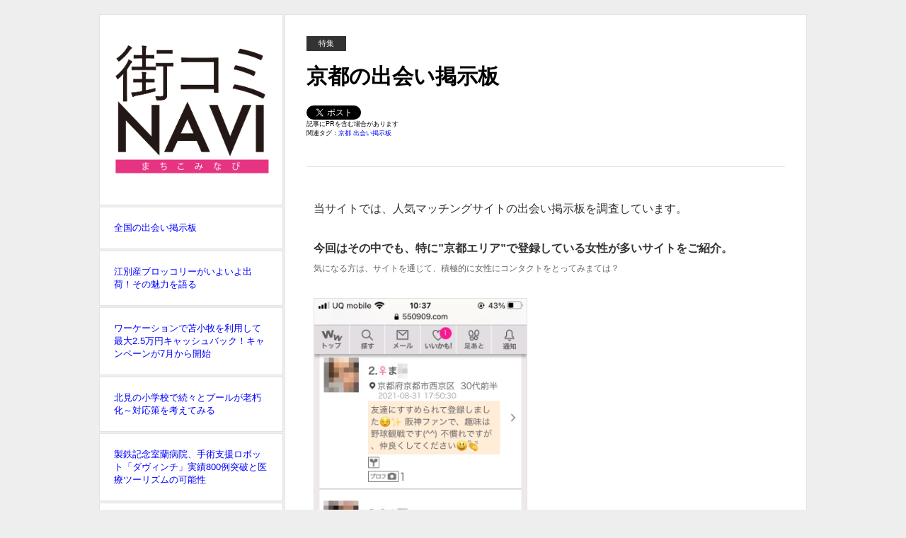

--- FILE ---
content_type: text/html; charset=UTF-8
request_url: https://town-meets.com/keijiban.html?id=14
body_size: 34050
content:
<!DOCTYPE HTML PUBLIC "-//W3C//DTD HTML 4.01 Transitional//EN">
<html lang="ja">
<head>
<meta http-equiv="content-type" content="text/html; charset=UTF-8">
<meta http-equiv="content-style-type" content="text/css">
<meta http-equiv="content-script-type" content="text/javascript">
<meta name="description" content="京都の出会い掲示板にどんな女性がいるのか調査しました">
<meta name="keywords" content="京都,出会い掲示板">
<link rel=stylesheet href="cssp.css" type="text/css"><!-- Go to www.addthis.com/dashboard to customize your tools -->
<script type="text/javascript" src="//s7.addthis.com/js/300/addthis_widget.js#pubid=ra-594522cb081c145d"></script>
<title>京都の出会い掲示板｜街コミNAVI</title>
<script>
  (function(i,s,o,g,r,a,m){i['GoogleAnalyticsObject']=r;i[r]=i[r]||function(){
  (i[r].q=i[r].q||[]).push(arguments)},i[r].l=1*new Date();a=s.createElement(o),
  m=s.getElementsByTagName(o)[0];a.async=1;a.src=g;m.parentNode.insertBefore(a,m)
  })(window,document,'script','https://www.google-analytics.com/analytics.js','ga');

  ga('create', 'UA-89119061-1', 'auto');
  ga('send', 'pageview');

</script>
</head>
<body><div align="center">
<div class="main">
<div class="right">


<div class="rhaco">
<div class="feature">特集</div>
<h1>京都の出会い掲示板</h1>
<a href="https://twitter.com/share" class="twitter-share-button">Tweet</a> <script>!function(d,s,id){var js,fjs=d.getElementsByTagName(s)[0],p=/^http:/.test(d.location)?'http':'https';if(!d.getElementById(id)){js=d.createElement(s);js.id=id;js.src=p+'://platform.twitter.com/widgets.js';fjs.parentNode.insertBefore(js,fjs);}}(document, 'script', 'twitter-wjs');</script>
<script type="text/javascript" src="//media.line.naver.jp/js/line-button.js?v=20131101" ></script>
<script type="text/javascript">
new jp.naver.line.media.LineButton({"pc":true,"lang":"ja","type":"a"});
</script>
<br><span class="tags">記事にPRを含む場合があります<br>関連タグ：<a href="./city.html?id=14">京都</a>&nbsp;<a href="./category_keijiban.html">出会い掲示板</a></span>
<div class="intex2">

<div class="list2">
当サイトでは、人気マッチングサイトの出会い掲示板を調査しています。<br>
<br>



<strong>今回はその中でも、特に”京都エリア”で登録している女性が多いサイトをご紹介。</strong><br>
<span class="camera">気になる方は、サイトを通じて、積極的に女性にコンタクトをとってみまては？</span><br>
<br>
<p class="resizeimage"><img src="./ke_wk/14.jpg" alt="京都（ワクワクメール）の出会い掲示板" class="line" width="300"></p>
<br>
                <font size="5"><strong><a href="https://ac.m-ads.jp/t6d63J515a0bact6/cl/?bId=6e62An38">ワクワクメール（京都エリアの出会い掲示板）</a></strong></font><br>
<span class="micurl">http://550909.com/</span><br>
<img src="./pic/5star.png" width="160" class="star"><br>
<br>
<span class="camera">個人情報保護のため、当サイトで一部モザイク（伏せ字）に加工しています。ご了承下さい。</span><br><br>
<p align="center">・・・</p><strong>1.ま❇︎さん</strong><br><span class="camera">京都府京都市西京区  30代前半</span><br>友達にすすめられて登録しました 阪神ファンで、趣味は野球観戦です(^^) 不慣れですが、仲良くしてください️<br> <br><strong>2.の❇︎ちゃん</strong><br><span class="camera">京都府京都市東山区  18-19歳</span><br>はじめまして！ 京都住んでいる学生です！ 休みの日は買い物やカフェに行くことが多いです。 長期的なPさん探してます！ 大人はNGです 仲良くなってからでしたら顔出しします。 始めたばかりなので不手際…<br><br><strong>3.ハナ❇︎さん</strong><br><span class="camera">京都府京都市中京区  30代後半</span><br>こんにちは。 写真は髪が短かった時のものですが、今は肩ぐらいまであります。 なんとなく登録してみました。 よろしくお願いします。<br> <br><strong>4.ko❇︎❇︎さん</strong><br><span class="camera">京都府京都市南区  30代前半</span><br>ご飯かカフェ一緒に行くひとで<br> <br><strong>5.モト❇︎さん</strong><br><span class="camera">京都府京都市北区  30代半ば</span><br>こんにちわ。 おデブで既婚者です。 それでも宜しければ仲良くしてください！ ピュアに気軽にお茶か飲みに行ってからゆっくりと仲良くしていければ嬉しいです。 その日だけとか、いきなりお会いしてどうこう..とは…<br> <br><strong>6.マリ❇︎さん</strong><br><span class="camera">京都府京都市伏見区  40代前半</span><br>特に趣味はないけど、退屈な毎日から刺激が欲しくて登録してみました。<br> <br><strong>7.さや❇︎ちゃん</strong><br><span class="camera">京都府京都市右京区  18-19歳</span><br>体関係お断り 一緒にご飯行きたい<br> <br><strong>8.ち❇︎さん</strong><br><span class="camera">京都府京都市伏見区  40代後半</span><br>人と話すのが大好きです。 人妻ですがそれでも友達になれる方がいれば是非。<br> <br><strong>9.❇︎ちゃん</strong><br><span class="camera">京都府京都市伏見区  20代前半</span><br>シングルなのできついです 助けてくれる方<br> <br><strong>10.❇︎ちゃん</strong><br><span class="camera">京都府京都市左京区  18-19歳</span><br>初心者なのでいろいろ教えていただけると嬉しいです（ ; ; ） 夜ありでも大丈夫です<br> <br><strong>11.のえ❇︎ちゃん</strong><br><span class="camera">京都府京都市東山区  20代前半</span><br>こんにちは！はじめまして。 京都に住んでいて、学生です 出身は広島です。 最近ゴルフを始めました！ 休みの日は打ちっぱなしに行ったり、猫三匹飼ってるので一緒に遊んだりしています。 写真送って欲しいです。こち…<br> <br><strong>12.ゆ❇︎ちゃん</strong><br><span class="camera">京都府京都市伏見区  20代後半</span><br>夜中とか暇してるよー 車内とか 遊ばない？  お互い合えばお願いします<br><br><strong>13.さく❇︎ちゃん</strong><br><span class="camera">京都府京都市左京区  18-19歳</span><br>しっかり話し合って会いましょう！健全なデートしかしません！<br> <br><strong>14.❇︎ちゃん</strong><br><span class="camera">京都府京都市北区  18-19歳</span><br>この様なご時世で空いた時間が沢山あるので登録してみました 精神年齢の高い大人な男性が好きです^_^ 休みの日は買い物に行くことが多いです！ 買い物に付き合って下さる方、色んな場所に行って下さる方楽しくお食事…<br> <br><strong>15.よー❇︎さん</strong><br><span class="camera">京都府京都市伏見区  40代後半</span><br>見ていただきありがとうございます♪ 飲み友募集したくて登録しました。 性格はハッキリしすぎてるようです。 自分を隠さないので言いたい事は言います(^o^) とにかく笑って毎日を過ごしたいので飲みに行っても…<br> <br><strong>16.アデ❇︎さん</strong><br><span class="camera">京都府京都市北区  30代前半</span><br>はじめまして 私の資料を見てくれてありがとう 台湾のハーフです 日本に来てもう2年近くになり、将来は日本で生活するつもりなので、まず自分の仕事を安定させることにしました 今は暇な時間が多いので、登録してみまし…<br> <br><strong>17.マ❇︎ちゃん</strong><br><span class="camera">京都府京都市南区  20代前半</span><br>ショッピングしたり夜景見たりすき！！ 連絡したい派です やり取りが続く人がいいです！！ バーで働いてます。 お酒好きの人はぜひ<br> <br><strong>18.ゆ❇︎ちゃん</strong><br><span class="camera">京都府京都市右京区  20代前半</span><br>h系は全て無しでお願いします 大人の関係無しの会って食事、お話しするを基本で考えて頂けると幸いです 会って下さる方にお願いです！おい最低1は頂きたいです かなり生活厳しいので了承の上でお誘いお願いします…<br> <br><strong>19.ありさちゃん</strong><br><span class="camera">京都府京都市上京区  20代前半</span><br>仕事の内容：学生です 休日の過ごし方：歌が好きなのでよくカラオケにいきます 好きなタイプ：包容力のある人、支えてくれる人 好きな食べ物：チョコレート メッセージ：漫画とかが大好きな女子大生です!よろしくおねが…<br> <br><strong>20.カ❇︎ちゃん</strong><br><span class="camera">京都府京都市北区  18-19歳</span><br>健全pj 優しいp探しています！気軽にメッセージください！<br> <br><strong>21.ゆ❇︎ちゃん</strong><br><span class="camera">京都府京都市山科区  20代前半</span><br>167.67とぽっちゃりです いつもテンション高いねって言われます 訳ありなので御理解よろしくお願いいたします 定期の方を作りたいです それ以外では普通にお友達が欲しいので 気軽に出かけれる人など探してます…<br> <br><strong>22.にゃ❇︎ちゃん</strong><br><span class="camera">京都府京都市伏見区  20代前半</span><br>初めまして！ ロリ系のお洋服が大好きです。 大人っぽくて紳士的な方がタイプです！ 定期的に会える素敵な方を探しております。 まずは、お食事かお茶でお会いしてみませんか？ 平日の昼間から夕方にかけての時間にお会…<br> <br><strong>23.まひ❇︎ちゃん</strong><br><span class="camera">京都府京都市中京区  20代半ば</span><br>条件良い人探しに、登録してみました！ 連絡先は会ってからor会う約束が確立してからじゃないと交換できません。 そうやって初手からいきなり連絡先求める人、写真送れ送れとしつこい人は無視します！ 最低限の常…<br> <br><strong>24.ゆ❇︎ちゃん</strong><br><span class="camera">京都府京都市中京区  20代前半</span><br>ホテお迎えありで探してます<br><br><strong>25.ふみ❇︎ちゃん</strong><br><span class="camera">京都府京都市中京区  20代半ば</span><br>️PJ️ 最近お別れしてしまったので、優しい定期さん見つけたいです  おとなあり‍♀️ 既婚者の方はお会いしてません お写真、条件先に送ってください 条件合う方に返信します ♪ 相性良い方がいれば、その…<br> <br><strong>26.あ❇︎ちゃん</strong><br><span class="camera">京都府京都市西京区  20代前半</span><br>専門学校いってます、時間なくてバイトできないです<br> <br><strong>27.ab❇︎さん</strong><br><span class="camera">京都府長岡京市  50代前半</span><br>見て下さってありがとう！ 時間に余裕ができた時 一緒に遊びに行ってくださる方 一緒にユニバ、とか行ってくださる方 一緒にランチしてくださる方 時間を共有しませんか？ 人見知りするので 気さくにお話しして…<br> <br><strong>28.om❇︎ちゃん</strong><br><span class="camera">京都府京都市東山区  20代前半</span><br>社会人21歳 似ている人は、烏滸がましいですがYouTuberのなごみちゃんに似てると言われます<br> <br><strong>29.り❇︎ちゃん</strong><br><span class="camera">京都府京都市伏見区  20代前半</span><br>p.さん探しメインです（╹◡╹）⑅ デート・食事　いち～　※交食別 （お気持ちで増やしてくれると嬉しいです！） 清潔感・余裕がある方がいいです꒰。•ω•。꒱！ 大人の関係ない方がいいです..（ ;　; ）…<br> <br><strong>30.京❇︎さん</strong><br><span class="camera">京都府京都市北区  40代前半</span><br>マイペースです！束縛苦手です！ ゆるくやり取りお願いします<br> <br><strong>31.さ❇︎ちゃん</strong><br><span class="camera">京都府宇治市  20代半ば</span><br>はじめましてさ❇︎です！ 顔出しはメールで送りますが、 恐縮ながら、土屋太鳳さんや佐々木希さんに 似てると言われることが多いです  ぜひ仲良くしてください️<br> <br><strong>32.さつ❇︎さん</strong><br><span class="camera">京都府京都市左京区  40代前半</span><br>はじめまして(*^-^*) なかなか出会いがないので登録しました。 よろしくお願いしますm(__)m<br> <br><strong>33.まる❇︎❇︎さん</strong><br><span class="camera">京都府京都市北区  50代後半</span><br>たまに暇な時 遊んでくれる方…<br> <br><strong>34.ゆ❇︎ちゃん</strong><br><span class="camera">京都府京都市右京区  18-19歳</span><br>こんにちは！はじめまして。 ぜひ、気軽に話しましょう。 よろしくお願いします^^ 大人の関係は基本無しでお願いします。<br> <br><strong>35.な❇︎さん</strong><br><span class="camera">京都府京都市東山区  30代前半</span><br>ななです♪ お話がとても好きです 聞くのも好きです 登録した理由は正直なところお金に困っています… 少し助けてくれる方がいたらなぁ…  良い人が見つかり次第、アプリはやめる予定です！ どうか優しくて…<br> <br><strong>36.リン❇︎❇︎さん</strong><br><span class="camera">京都府京都市右京区  60代前半</span><br>男性にも女性にも好かれると言われます 明るい性格です 優しい人、思いやりのある方と出遭いたいです<br><br>

<p class="resizeimage"><img src="https://town-meets.com/pic/aff-wakuwaku.jpg" class="line" width="400" alt="出会い掲示板が充実のワクワクメール"></p>
<br>

<font color="#ff66b3"><b>出会い掲示板が充実！若い女の子多数</b></font><br>
<font size="5"><b>人気サイト『ワクワクメール』</b></font><br>
<br>
上記の女性へのコンタクトは、会員数800万人突破した日本最大級の出会い系マッチングサービス『ワクワクメール』から行えます。<br>
<br>
さっそく登録して、メッセージを送信してみましょう。<br>
<br>
                <span class="f18">⇒&nbsp;<strong><a href="https://ac.m-ads.jp/t6d63J515a0bact6/cl/?bId=6e62An38">ワクワクメールにアクセスする</a></strong></span><br>
<br>
<p class="resizeimage"><img src="./ke_wk/m14.jpg" alt="京都の女性と出会い掲示板を利用してコンタクトを取る" width="400"></p><br>
<span class="red"><strong>連絡をとるべき京都の女の子は誰だ！？</strong></span><br>
<br>
ワクワクメールに登録したはいいけど…どんな女の子にメッセージを送ったら返事が来るのか分からない。そんな不安をお持ちの方もいると思います。<br>
<br>
<strong>そこで、匿名掲示板『爆サイ.com』や『ホストラブ』の書き込みをもとに、ワクワクメールですぐに会えそうな女の子の情報をゲットしましょう。</strong><br>
<br>
<p align="center">・・・</p><br>伏見のめい20代前半 会った よかったお<br><span class="camera">[匿名さん]</span><br><br>最近会った良かった女の子 なたちゃん。<br><span class="camera">[匿名さん]</span><br><br>南区 ゆー 良かった！<br><span class="camera">[匿名さん]</span><br><br>なたちゃんは初めて会った時から無料だよ。お茶代金は二人分出したけどね。<br><span class="camera">[匿名さん]</span><br><br>南区 ゆー 良かったですよ！<br><span class="camera">[匿名さん]</span><br><br>右京区のまき キス、Ｆ、混浴ＯＫやったはず。<br><span class="camera">[匿名さん]</span><br><br>なたちゃんと伏見で会ったよ。とても良かったよ。<br><span class="camera">[匿名さん]</span><br><br>宇治のリナって子よがったで<br><span class="camera">[匿名さん]</span><br><br>ka ショートカットでかわいいよ 変態ちゃんやし<br><span class="camera">[匿名さん]</span><br><br>ちーちゃん18-19南区当たりぽいな 競争率高そう　出遅れたわ<br><span class="camera">[匿名さん]</span><br><br>リー　東山　20後半 可愛いな、たしかに。<br><span class="camera">[匿名さん]</span><br><br>花園のゆり 車内フェラで会えます。近隣の大学の学生です。<br><span class="camera">[匿名さん]</span><br><br>リーは容姿よいよ、そして六波羅蜜寺辺で待ち合わせする<br><span class="camera">[匿名さん]</span><br><br>向日市S 2回しました。顔はめっちゃ可愛いしスタイル良好でNN。完全素人。駅上の出口で待ち合わせてそこに階段昇ってきました。細身好きにはおすすめ。しまりも◎彼女めっちゃドMですよ〜 拘束いけます<br><span class="camera">[匿名さん]</span><br><br>なたちゃん　フェラしてくれるよ。女性上位が大好きだし。ただマン出来るよ なたちゃん良かったワイ<br><span class="camera">[匿名さん]</span><br><br>杏　良い女<br><span class="camera">[匿名さん]</span><br><br>京香おすすめ<br><span class="camera">[匿名さん]</span><br><br><span class="camera">⇒&nbsp;（<a href="https://bakusai.com/thr_res/acode=7/ctgid=112/bid=2724/tid=9547322/" rel="nofollow">ワクワクメール 40 - 京都出会い系ｻｲﾄ・お店掲示板｜ローカルクチコミ爆サイ.com関西版</a>）</span><br><br><p align="center">・・・</p>


<br>
このように、ワクワクメールでスグに会ってくれる女の子の情報が「爆サイ.com」や「ホストラブ」に多数書き込まれています。<br>
<br>
<strong>…つまり、これらの情報を参考にしながらメッセージを送れば、返信率も大幅アップ間違いなし！</strong><br>
<br>
みなさんも、素敵な出会いを見つけて下さいね。<br>
<br>
                <span class="f18">⇒&nbsp;<strong><a href="https://ac.m-ads.jp/t6d63J515a0bact6/cl/?bId=6e62An38">ワクワクメールにアクセスする</a></strong></span><br>



</div><br>
<div class="ninja_onebutton">
<!-- Go to www.addthis.com/dashboard to customize your tools -->
<div class="addthis_inline_share_toolbox_s5uk"></div>
</div>
<span class="write">&nbsp;執筆：街コミNAVI編集部</span>
</div>



<div class="intex2">
<div class="list2">
<div class="list"><span class="pick"><a href="./news.html?id=11789">宇治で京阪電車が「響け!ユーフォニアム」とコラボ</a></span><br>好きなアニメ作品の舞台が知っている場所だったら自然と気になることもあるかもしれません。そんなアニ...</div><div class="list"><span class="pick"><a href="./news.html?id=11677">亀岡にある老舗旅館「すみや亀峰菴」にアートルームが誕生</a></span><br>亀岡にある老舗旅館「すみや亀峰菴」といえばかつてはジョンレノンや松田優作といった著名な人物が好ん...</div><div class="list"><span class="pick"><a href="./news.html?id=11676">舞鶴の大ホールでスタインウェイのピアノを弾こう</a></span><br>ピアノを嗜むという人であれば一度は世界最高級とも言われるピアノに触れてみたいとおもったことがある...</div><div class="list"><span class="pick"><a href="./news.html?id=11675">京都で「ブライアン・イーノ展」開催</a></span><br>現在、京都ではとある世界的なアーティストの作品を体感できる展覧会が京都で開催されるということでニ...</div><div class="list"><span class="pick"><a href="./news.html?id=11674">「伏見粕汁銀座スタンプラリー」開催</a></span><br>伏見といえば多くの酒蔵などがあり酒どころとして知られている地域ではありますが、そんな伏見らしいイ...</div><div class="list"><span class="pick"><a href="./news.html?id=11673">京都・安井金比羅宮で3年ぶりに「火焚神事」</a></span><br>京都にある安井金比羅宮では春の時期になると恒例となって執り行われるとある神事があるのですがそんな...</div><div class="list"><span class="pick"><a href="./news.html?id=11672">大丸京都店で「どんぶりグランプリ」開催</a></span><br>ランチなどにはやっぱり手軽に楽しめる「どんぶりモノ」が一番だという人も多いのではないでしょうか？...</div><div class="list"><span class="pick"><a href="./news.html?id=11392">宇治「お茶と宇治のまち歴史公園」内にお茶を学べる新施設がオープン</a></span><br>宇治といえば全国的にも有数のお茶の産地として知られていますが、そんなお茶の産地ならではの新施設が...</div><div class="list"><span class="pick"><a href="./news.html?id=11316">亀岡にデイキャンプ場「Satoyama-Glampark」がオープン</a></span><br>時にはアウトドアを楽しむのが休日の楽しみだという人も多いかもしれません。そんなアウトドアレジャー...</div><div class="list"><span class="pick"><a href="./news.html?id=11281">田植えシーズン到来〜舞鶴の伝統行事「虫送り」</a></span><br>世の中には様々な伝統的な行事がありますがそのどれもが意味のある重要な歴史あるものでしょう。

舞...</div><div class="list"><span class="pick"><a href="./news.html?id=11280">伏見発「たんぼラグビー米」</a></span><br>ラグビーといえば芝生のフィールドなどで体と体のぶつかり合いや高度の作戦による試合展開が魅力のスポ...</div><div class="list"><span class="pick"><a href="./news.html?id=11246">亀岡でセイコー創業140周年を記念する企画展が開催</a></span><br>6月10日というのは何の日かということを知っている人はそれほど多くないかもしれません。では、何の日に...</div><div class="list"><span class="pick"><a href="./news.html?id=11244">英国アパレルブランド「マーガレット・ハウエル」の50周年記念イベントが京都で開催</a></span><br>歴史あるブランドの服を身につけると不思議と気分も晴れやかなものになるものですが、京都ではとある有...</div><div class="list"><span class="pick"><a href="./news.html?id=11243">京都のバナナジュース専門店「サンキューバナナ」〜来店者が3万人を突破</a></span><br>京都で今人気となり流行しているものの一つに「バナナジュース」があるようです。

京都にはそんなバ...</div><div class="list"><span class="pick"><a href="./news.html?id=11242">マリオットが手がけるホテル「モクシー京都二条」がオープン</a></span><br>旅先で重要な要素の一つといえばホテルといった宿泊先の施設でしょう。旅の満足度を高めるには良い宿泊...</div><div class="list"><span class="pick"><a href="./news.html?id=10986">舞鶴とDMM.comが主催する移住や定住をテーマにしたオンラインイベント開催</a></span><br>自分が生活していく場所というのは自由に決めたい、そんな思いがある方も多いのかもしれません、しかし...</div><div class="list"><span class="pick"><a href="./news.html?id=10859">亀岡にある”霧の寺”が、ライブカメラを設置</a></span><br>お寺の山門から一体を眺望できる、そんな幻想的な光景を楽しみたいのであれば今注目が集まっている亀岡...</div><div class="list"><span class="pick"><a href="./news.html?id=10858">宇治に行かないとクリアできないゲーム「宇治市〜宇治茶と源氏物語のまち〜」</a></span><br>地域の観光PRにはさまざまな方法で工夫を凝らしたものがありますが、その中でも今回の宇治が観光PRの方...</div><div class="list"><span class="pick"><a href="./news.html?id=10857">伏見の和ろうそく店が新ブランド「京ROUSOKU＋」を発表</a></span><br>今では電気を使うことで灯りを得ることが当たり前となっていますが、それより以前の灯りを得る方法とい...</div><div class="list"><span class="pick"><a href="./news.html?id=10856">京都を代表する秋の七草の一つ「フジバカマ」</a></span><br>みなさんは&quot;秋の七草&quot;といえばどんなものかご存知でしょうか？

ハギやススキにナデシコと...</div><div class="list"><span class="pick"><a href="./news.html?id=10855">京都を代表する京セラが開発するコンセプトカー「Moeyo（モアイ）」
</a></span><br>最先端の技術というのは多くの人をあっと言わせるようなものですが、特に今回京都で最先端の技術を駆使...</div><div class="list"><span class="pick"><a href="./news.html?id=10854">京都で話題のホテル「東山 四季花木」</a></span><br>旅行好きの方の多くの人が一度は訪れたことがあるであろう京都は歴史ある街として魅力的な観光地として...</div><div class="list"><span class="pick"><a href="./news.html?id=10467">亀岡の議会で「ポイ捨て禁止条例案」が全会一致で可決</a></span><br>（2020年2月18日に書かれたコラムです）

みなさんは普段からゴミをポイ捨てしたりしないように心がけ...</div><div class="list"><span class="pick"><a href="./news.html?id=10442">舞鶴から人気を起こせ！ハッシュタグ『下水んすた』</a></span><br>（2020年1月10日に書かれたコラムです）

普段はそれほど気にすることはないであろう「マンホール」で...</div><div class="list"><span class="pick"><a href="./news.html?id=10441">伏見の長尾天満宮で意外なマルシェ！？開催</a></span><br>（2020年1月9日に書かれたコラムです）

歴史ある神社で開催されるイベント、たまにはそんな趣深いイ...</div><div class="list"><span class="pick"><a href="./news.html?id=10003">宇治・茶葉センターの新設工事が完了</a></span><br>（2018年3月31日に書かれたコラムです）

宇治と言えば京都のみならず全国有数のお茶どころ。そんな宇...</div><div class="list"><span class="pick"><a href="./news.html?id=10002">コンコルソ・デレガンツァ京都</a></span><br>（2018年3月31日に書かれたコラムです）

京都有数の観光名所であり世界遺産に指定されている「二条城...</div><div class="list"><span class="pick"><a href="./news.html?id=10001">京都・八坂倶楽部に草間彌生のオブジェ</a></span><br>（2018年3月31日に書かれたコラムです）

京都・祇園界隈と言えば、古式ゆかしい建物、寺社仏閣などが...</div><div class="list"><span class="pick"><a href="./news.html?id=10000">京都駅ビルに大型のデジタルサイネージ</a></span><br>（2018年3月31日に書かれたコラムです）

京都の玄関口といえば「京都駅」。そんな京都駅のある「京都...</div><div class="list"><span class="pick"><a href="./news.html?id=9999">京都で変わるインバウンドプロモーション事業</a></span><br>（2018年3月31日に書かれたコラムです）

文化庁の京都移転も決定し、より文化面で注目が高まりそうな...</div>
</div>
</div>



<div class="intex2">
<div class="list2">
<div class="list"><span class="pick"><a href="./sex_friend.html?id=14">京都でセフレ</a></span><br>
京都・京都でセフレを探したい。そんな方の為に『セフレが見つかるノウハウ』を公開しています。</div>
<div class="list"><span class="pick"><a href="./deai.html?id=14">京都　出会い</a></span><br>
京都で『出会い』を求めるにはどのような方法があるのでしょうか？</div>

<div class="list"><span class="pick"><a href="./keijiban.html?id=14">京都の出会い掲示板</a></span><br>京都で出会える女の子は誰だ！？</div>
<div class="list"><span class="pick"><a href="./papakatsu.html?id=14">京都のパパ活で失敗しない方法</a></span><br>お手当が安くてヤレる女の子を上手に探したい人必見！</div>

</div>
</div></div>
</div>

<div class="left">



<div class="news"><a href="./"><img src="./machikomi.png" class="logo" width="220"></a><br><br></div>


<div class="news"><a href="./category_keijiban.html">全国の出会い掲示板</a></div>

<div class="news"><a href="./news.html?id=12076">江別産ブロッコリーがいよいよ出荷！その魅力を語る</a></div><div class="news"><a href="./news.html?id=12075">ワーケーションで苫小牧を利用して最大2.5万円キャッシュバック！キャンペーンが7月から開始</a></div><div class="news"><a href="./news.html?id=12074">北見の小学校で続々とプールが老朽化～対応策を考えてみる</a></div><div class="news"><a href="./news.html?id=12073">製鉄記念室蘭病院、手術支援ロボット「ダヴィンチ」実績800例突破と医療ツーリズムの可能性</a></div><div class="news"><a href="./news.html?id=12072">歴史ある建物をリノベーションしたロイズ小樽店がいよいよオープン間近</a></div><div class="news"><a href="./news.html?id=12071">『名探偵コナン 100万ドルの五稜星』で函館が今アツい。聖地巡礼スポットめぐり</a></div><div class="news"><a href="./news.html?id=12070">旭川で記念すべき第一回開催『with青木さやか』から見る地方エンタメ</a></div><div class="news"><a href="./news.html?id=12069">イオン北海道がトラック運転手不足の2024年問題を受け釧路で海上輸送実証実験開始</a></div><div class="news"><a href="./news.html?id=12068">リニューアルされた帯広「東四条交番」は未来の警察の姿を描いている！？</a></div><div class="news"><a href="./news.html?id=12067">JR札幌駅のリニューアルで、どう変わる？利便性を視点にどうなるか予想してみた</a></div><div class="news"><a href="./news.html?id=12066">北海道に道外の大型スーパーが続々進出。今後考えられる道民スーパーのかたち</a></div><div class="news"><a href="./news.html?id=12065">3月よりスタート「ホテル阪神大阪」のバイキング</a></div><div class="news"><a href="./news.html?id=12064">桑名の老舗喫茶「英国館」のサンドイッチ</a></div><div class="news"><a href="./news.html?id=12063">伊賀忍者の携帯食「かたやき」</a></div><div class="news"><a href="./news.html?id=12062">ショートケーキが絶品の鈴鹿市にある洋菓子店「シェリール」</a></div><div class="news"><a href="./news.html?id=12061">伊勢市で餃子を食べるなら『ぎょうざの美鈴』</a></div><div class="news"><a href="./news.html?id=12060">松阪市のゆるキャラ「たけちゃん」</a></div><div class="news"><a href="./news.html?id=12059">四日市の老舗洋食店『金鯱山』のハンバーグ</a></div><div class="news"><a href="./news.html?id=12058">津市で人気のうなぎ屋『はし家』</a></div><div class="news"><a href="./news.html?id=12057">三重・桑名の「らぁめん登里勝」お出汁が効いた和風ラーメンが人気</a></div><!-- <div class="news"><a href="./category_keijiban.html">全国の出会い掲示板</a></div> -->
<div class="news_s">
<FORM METHOD="POST" action="./info.html">
<p><img src="./pic/letter.png" class="sample7" width="17">&nbsp;<strong>お問い合わせはこちら</strong></p><br>
・メールアドレス<br>
<textarea NAME="mail" style="width:220px;height:20px;" maxlength="2024"></textarea><br><br>
・内容<br>
<textarea NAME="inquiry" style="width:220px;height:100;" maxlength="2024"></textarea><br><br>
<input type="hidden" name="web" value="街コミNAVI">
<input type="hidden" name="ipadd" value="18.222.224.28">
<INPUT TYPE="SUBMIT" VALUE="送信">
</FORM>
</div>

<div class="news"><strong>運営会社</strong><br>
エルネット株式会社<br>
<span class="write"><a href="https://erunet.co.jp/">https://erunet.co.jp/</a><br>
東京都千代田区神田神保町3丁目11番6号 神保町ビル10階</span>
</div>

<div class="news">
<a href="./site-policy.html">サイトポリシー</a><br>
<a href="./privacy-policy.html">プライバシーポリシー</a>
</div>


</div>

</div></div>
<div class="foot">
本サイトに掲載されている文章やロゴについて、一切の転載・無断コピーを禁じます。<br>
Copyright © 街コミNAVI All Rights Reserved.
</div>
</body>




--- FILE ---
content_type: text/plain
request_url: https://www.google-analytics.com/j/collect?v=1&_v=j102&a=1709685098&t=pageview&_s=1&dl=https%3A%2F%2Ftown-meets.com%2Fkeijiban.html%3Fid%3D14&ul=en-us%40posix&dt=%E4%BA%AC%E9%83%BD%E3%81%AE%E5%87%BA%E4%BC%9A%E3%81%84%E6%8E%B2%E7%A4%BA%E6%9D%BF%EF%BD%9C%E8%A1%97%E3%82%B3%E3%83%9FNAVI&sr=1280x720&vp=1280x720&_u=IEBAAEABAAAAACAAI~&jid=518076199&gjid=1967981084&cid=809709155.1768554542&tid=UA-89119061-1&_gid=1619083730.1768554542&_r=1&_slc=1&z=309110097
body_size: -450
content:
2,cG-8SC25RSQJP